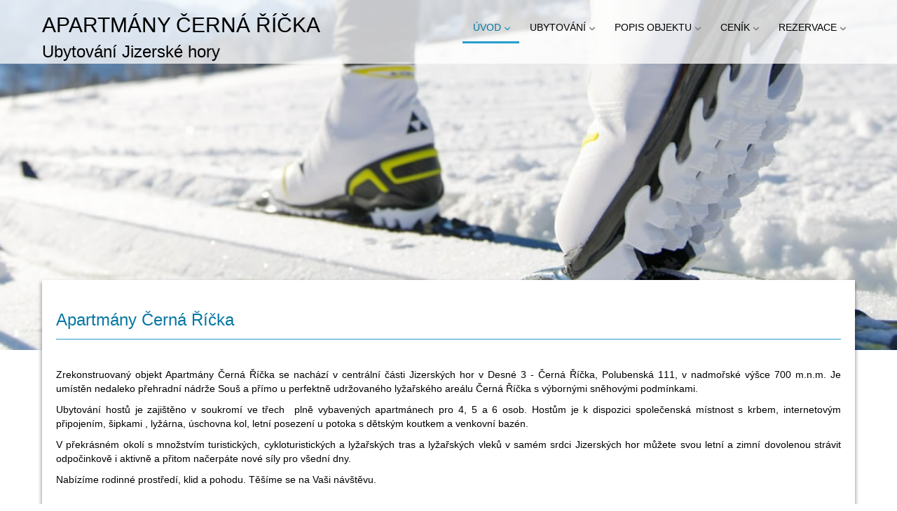

--- FILE ---
content_type: text/html; charset=UTF-8
request_url: http://apartmanycernaricka.cz/
body_size: 10523
content:
<!DOCTYPE html>
<html dir="ltr" lang="cs">
<head>
    <meta charset="UTF-8" />
    <link href="http://apartmanycernaricka.cz/wp-content/themes/apartmany/images/765927_bd_media_id_195bb5b8946125e64f526a74fa5c5108.png" rel="icon" type="image/x-icon" />
    <link rel="pingback" href="http://apartmanycernaricka.cz/xmlrpc.php" />
    <script>
    var themeHasJQuery = !!window.jQuery;
</script>
<script src="http://apartmanycernaricka.cz/wp-content/themes/apartmany/jquery.js?ver=1.0.482"></script>
<script>
    window._$ = jQuery.noConflict(themeHasJQuery);
</script>
    <meta name="viewport" content="width=device-width, initial-scale=1.0">
<!--[if lte IE 9]>
<link rel="stylesheet" type="text/css" href="http://apartmanycernaricka.cz/wp-content/themes/apartmany/layout.ie.css" />
<script src="http://apartmanycernaricka.cz/wp-content/themes/apartmany/layout.ie.js"></script>
<![endif]-->
<script src="http://apartmanycernaricka.cz/wp-content/themes/apartmany/layout.core.js"></script>
    
    <title>Ubytování Jizerské hory, Černá Říčka,u vleku,u sjezdovky</title>
<meta name='robots' content='max-image-preview:large' />

<!-- All in One SEO Pack 2.3.10.2 by Michael Torbert of Semper Fi Web Design[995,1055] -->
<meta name="description"  content="Apartmány Černá říčka poskytují  ubytování v Jizerských horách. K dispozici jsou 4,5 a 6ti lůžkové apartmány s kuchyní a WC. Přímo u vleku. Upravené sjedovky" />

<link rel="canonical" href="http://apartmanycernaricka.cz/" />
<!-- /all in one seo pack -->
<link rel='dns-prefetch' href='//ajax.googleapis.com' />
<link rel="alternate" type="application/rss+xml" title="Apartmány Černá říčka &raquo; RSS zdroj" href="http://apartmanycernaricka.cz/feed/" />
<link rel="alternate" type="application/rss+xml" title="Apartmány Černá říčka &raquo; RSS komentářů" href="http://apartmanycernaricka.cz/comments/feed/" />
<script type="text/javascript">
/* <![CDATA[ */
window._wpemojiSettings = {"baseUrl":"https:\/\/s.w.org\/images\/core\/emoji\/14.0.0\/72x72\/","ext":".png","svgUrl":"https:\/\/s.w.org\/images\/core\/emoji\/14.0.0\/svg\/","svgExt":".svg","source":{"concatemoji":"http:\/\/apartmanycernaricka.cz\/wp-includes\/js\/wp-emoji-release.min.js?ver=6.4.7"}};
/*! This file is auto-generated */
!function(i,n){var o,s,e;function c(e){try{var t={supportTests:e,timestamp:(new Date).valueOf()};sessionStorage.setItem(o,JSON.stringify(t))}catch(e){}}function p(e,t,n){e.clearRect(0,0,e.canvas.width,e.canvas.height),e.fillText(t,0,0);var t=new Uint32Array(e.getImageData(0,0,e.canvas.width,e.canvas.height).data),r=(e.clearRect(0,0,e.canvas.width,e.canvas.height),e.fillText(n,0,0),new Uint32Array(e.getImageData(0,0,e.canvas.width,e.canvas.height).data));return t.every(function(e,t){return e===r[t]})}function u(e,t,n){switch(t){case"flag":return n(e,"\ud83c\udff3\ufe0f\u200d\u26a7\ufe0f","\ud83c\udff3\ufe0f\u200b\u26a7\ufe0f")?!1:!n(e,"\ud83c\uddfa\ud83c\uddf3","\ud83c\uddfa\u200b\ud83c\uddf3")&&!n(e,"\ud83c\udff4\udb40\udc67\udb40\udc62\udb40\udc65\udb40\udc6e\udb40\udc67\udb40\udc7f","\ud83c\udff4\u200b\udb40\udc67\u200b\udb40\udc62\u200b\udb40\udc65\u200b\udb40\udc6e\u200b\udb40\udc67\u200b\udb40\udc7f");case"emoji":return!n(e,"\ud83e\udef1\ud83c\udffb\u200d\ud83e\udef2\ud83c\udfff","\ud83e\udef1\ud83c\udffb\u200b\ud83e\udef2\ud83c\udfff")}return!1}function f(e,t,n){var r="undefined"!=typeof WorkerGlobalScope&&self instanceof WorkerGlobalScope?new OffscreenCanvas(300,150):i.createElement("canvas"),a=r.getContext("2d",{willReadFrequently:!0}),o=(a.textBaseline="top",a.font="600 32px Arial",{});return e.forEach(function(e){o[e]=t(a,e,n)}),o}function t(e){var t=i.createElement("script");t.src=e,t.defer=!0,i.head.appendChild(t)}"undefined"!=typeof Promise&&(o="wpEmojiSettingsSupports",s=["flag","emoji"],n.supports={everything:!0,everythingExceptFlag:!0},e=new Promise(function(e){i.addEventListener("DOMContentLoaded",e,{once:!0})}),new Promise(function(t){var n=function(){try{var e=JSON.parse(sessionStorage.getItem(o));if("object"==typeof e&&"number"==typeof e.timestamp&&(new Date).valueOf()<e.timestamp+604800&&"object"==typeof e.supportTests)return e.supportTests}catch(e){}return null}();if(!n){if("undefined"!=typeof Worker&&"undefined"!=typeof OffscreenCanvas&&"undefined"!=typeof URL&&URL.createObjectURL&&"undefined"!=typeof Blob)try{var e="postMessage("+f.toString()+"("+[JSON.stringify(s),u.toString(),p.toString()].join(",")+"));",r=new Blob([e],{type:"text/javascript"}),a=new Worker(URL.createObjectURL(r),{name:"wpTestEmojiSupports"});return void(a.onmessage=function(e){c(n=e.data),a.terminate(),t(n)})}catch(e){}c(n=f(s,u,p))}t(n)}).then(function(e){for(var t in e)n.supports[t]=e[t],n.supports.everything=n.supports.everything&&n.supports[t],"flag"!==t&&(n.supports.everythingExceptFlag=n.supports.everythingExceptFlag&&n.supports[t]);n.supports.everythingExceptFlag=n.supports.everythingExceptFlag&&!n.supports.flag,n.DOMReady=!1,n.readyCallback=function(){n.DOMReady=!0}}).then(function(){return e}).then(function(){var e;n.supports.everything||(n.readyCallback(),(e=n.source||{}).concatemoji?t(e.concatemoji):e.wpemoji&&e.twemoji&&(t(e.twemoji),t(e.wpemoji)))}))}((window,document),window._wpemojiSettings);
/* ]]> */
</script>
<style id='wp-emoji-styles-inline-css' type='text/css'>

	img.wp-smiley, img.emoji {
		display: inline !important;
		border: none !important;
		box-shadow: none !important;
		height: 1em !important;
		width: 1em !important;
		margin: 0 0.07em !important;
		vertical-align: -0.1em !important;
		background: none !important;
		padding: 0 !important;
	}
</style>
<link rel='stylesheet' id='wp-block-library-css' href='http://apartmanycernaricka.cz/wp-includes/css/dist/block-library/style.min.css?ver=6.4.7' type='text/css' media='all' />
<style id='classic-theme-styles-inline-css' type='text/css'>
/*! This file is auto-generated */
.wp-block-button__link{color:#fff;background-color:#32373c;border-radius:9999px;box-shadow:none;text-decoration:none;padding:calc(.667em + 2px) calc(1.333em + 2px);font-size:1.125em}.wp-block-file__button{background:#32373c;color:#fff;text-decoration:none}
</style>
<style id='global-styles-inline-css' type='text/css'>
body{--wp--preset--color--black: #000000;--wp--preset--color--cyan-bluish-gray: #abb8c3;--wp--preset--color--white: #ffffff;--wp--preset--color--pale-pink: #f78da7;--wp--preset--color--vivid-red: #cf2e2e;--wp--preset--color--luminous-vivid-orange: #ff6900;--wp--preset--color--luminous-vivid-amber: #fcb900;--wp--preset--color--light-green-cyan: #7bdcb5;--wp--preset--color--vivid-green-cyan: #00d084;--wp--preset--color--pale-cyan-blue: #8ed1fc;--wp--preset--color--vivid-cyan-blue: #0693e3;--wp--preset--color--vivid-purple: #9b51e0;--wp--preset--gradient--vivid-cyan-blue-to-vivid-purple: linear-gradient(135deg,rgba(6,147,227,1) 0%,rgb(155,81,224) 100%);--wp--preset--gradient--light-green-cyan-to-vivid-green-cyan: linear-gradient(135deg,rgb(122,220,180) 0%,rgb(0,208,130) 100%);--wp--preset--gradient--luminous-vivid-amber-to-luminous-vivid-orange: linear-gradient(135deg,rgba(252,185,0,1) 0%,rgba(255,105,0,1) 100%);--wp--preset--gradient--luminous-vivid-orange-to-vivid-red: linear-gradient(135deg,rgba(255,105,0,1) 0%,rgb(207,46,46) 100%);--wp--preset--gradient--very-light-gray-to-cyan-bluish-gray: linear-gradient(135deg,rgb(238,238,238) 0%,rgb(169,184,195) 100%);--wp--preset--gradient--cool-to-warm-spectrum: linear-gradient(135deg,rgb(74,234,220) 0%,rgb(151,120,209) 20%,rgb(207,42,186) 40%,rgb(238,44,130) 60%,rgb(251,105,98) 80%,rgb(254,248,76) 100%);--wp--preset--gradient--blush-light-purple: linear-gradient(135deg,rgb(255,206,236) 0%,rgb(152,150,240) 100%);--wp--preset--gradient--blush-bordeaux: linear-gradient(135deg,rgb(254,205,165) 0%,rgb(254,45,45) 50%,rgb(107,0,62) 100%);--wp--preset--gradient--luminous-dusk: linear-gradient(135deg,rgb(255,203,112) 0%,rgb(199,81,192) 50%,rgb(65,88,208) 100%);--wp--preset--gradient--pale-ocean: linear-gradient(135deg,rgb(255,245,203) 0%,rgb(182,227,212) 50%,rgb(51,167,181) 100%);--wp--preset--gradient--electric-grass: linear-gradient(135deg,rgb(202,248,128) 0%,rgb(113,206,126) 100%);--wp--preset--gradient--midnight: linear-gradient(135deg,rgb(2,3,129) 0%,rgb(40,116,252) 100%);--wp--preset--font-size--small: 13px;--wp--preset--font-size--medium: 20px;--wp--preset--font-size--large: 36px;--wp--preset--font-size--x-large: 42px;--wp--preset--spacing--20: 0.44rem;--wp--preset--spacing--30: 0.67rem;--wp--preset--spacing--40: 1rem;--wp--preset--spacing--50: 1.5rem;--wp--preset--spacing--60: 2.25rem;--wp--preset--spacing--70: 3.38rem;--wp--preset--spacing--80: 5.06rem;--wp--preset--shadow--natural: 6px 6px 9px rgba(0, 0, 0, 0.2);--wp--preset--shadow--deep: 12px 12px 50px rgba(0, 0, 0, 0.4);--wp--preset--shadow--sharp: 6px 6px 0px rgba(0, 0, 0, 0.2);--wp--preset--shadow--outlined: 6px 6px 0px -3px rgba(255, 255, 255, 1), 6px 6px rgba(0, 0, 0, 1);--wp--preset--shadow--crisp: 6px 6px 0px rgba(0, 0, 0, 1);}:where(.is-layout-flex){gap: 0.5em;}:where(.is-layout-grid){gap: 0.5em;}body .is-layout-flow > .alignleft{float: left;margin-inline-start: 0;margin-inline-end: 2em;}body .is-layout-flow > .alignright{float: right;margin-inline-start: 2em;margin-inline-end: 0;}body .is-layout-flow > .aligncenter{margin-left: auto !important;margin-right: auto !important;}body .is-layout-constrained > .alignleft{float: left;margin-inline-start: 0;margin-inline-end: 2em;}body .is-layout-constrained > .alignright{float: right;margin-inline-start: 2em;margin-inline-end: 0;}body .is-layout-constrained > .aligncenter{margin-left: auto !important;margin-right: auto !important;}body .is-layout-constrained > :where(:not(.alignleft):not(.alignright):not(.alignfull)){max-width: var(--wp--style--global--content-size);margin-left: auto !important;margin-right: auto !important;}body .is-layout-constrained > .alignwide{max-width: var(--wp--style--global--wide-size);}body .is-layout-flex{display: flex;}body .is-layout-flex{flex-wrap: wrap;align-items: center;}body .is-layout-flex > *{margin: 0;}body .is-layout-grid{display: grid;}body .is-layout-grid > *{margin: 0;}:where(.wp-block-columns.is-layout-flex){gap: 2em;}:where(.wp-block-columns.is-layout-grid){gap: 2em;}:where(.wp-block-post-template.is-layout-flex){gap: 1.25em;}:where(.wp-block-post-template.is-layout-grid){gap: 1.25em;}.has-black-color{color: var(--wp--preset--color--black) !important;}.has-cyan-bluish-gray-color{color: var(--wp--preset--color--cyan-bluish-gray) !important;}.has-white-color{color: var(--wp--preset--color--white) !important;}.has-pale-pink-color{color: var(--wp--preset--color--pale-pink) !important;}.has-vivid-red-color{color: var(--wp--preset--color--vivid-red) !important;}.has-luminous-vivid-orange-color{color: var(--wp--preset--color--luminous-vivid-orange) !important;}.has-luminous-vivid-amber-color{color: var(--wp--preset--color--luminous-vivid-amber) !important;}.has-light-green-cyan-color{color: var(--wp--preset--color--light-green-cyan) !important;}.has-vivid-green-cyan-color{color: var(--wp--preset--color--vivid-green-cyan) !important;}.has-pale-cyan-blue-color{color: var(--wp--preset--color--pale-cyan-blue) !important;}.has-vivid-cyan-blue-color{color: var(--wp--preset--color--vivid-cyan-blue) !important;}.has-vivid-purple-color{color: var(--wp--preset--color--vivid-purple) !important;}.has-black-background-color{background-color: var(--wp--preset--color--black) !important;}.has-cyan-bluish-gray-background-color{background-color: var(--wp--preset--color--cyan-bluish-gray) !important;}.has-white-background-color{background-color: var(--wp--preset--color--white) !important;}.has-pale-pink-background-color{background-color: var(--wp--preset--color--pale-pink) !important;}.has-vivid-red-background-color{background-color: var(--wp--preset--color--vivid-red) !important;}.has-luminous-vivid-orange-background-color{background-color: var(--wp--preset--color--luminous-vivid-orange) !important;}.has-luminous-vivid-amber-background-color{background-color: var(--wp--preset--color--luminous-vivid-amber) !important;}.has-light-green-cyan-background-color{background-color: var(--wp--preset--color--light-green-cyan) !important;}.has-vivid-green-cyan-background-color{background-color: var(--wp--preset--color--vivid-green-cyan) !important;}.has-pale-cyan-blue-background-color{background-color: var(--wp--preset--color--pale-cyan-blue) !important;}.has-vivid-cyan-blue-background-color{background-color: var(--wp--preset--color--vivid-cyan-blue) !important;}.has-vivid-purple-background-color{background-color: var(--wp--preset--color--vivid-purple) !important;}.has-black-border-color{border-color: var(--wp--preset--color--black) !important;}.has-cyan-bluish-gray-border-color{border-color: var(--wp--preset--color--cyan-bluish-gray) !important;}.has-white-border-color{border-color: var(--wp--preset--color--white) !important;}.has-pale-pink-border-color{border-color: var(--wp--preset--color--pale-pink) !important;}.has-vivid-red-border-color{border-color: var(--wp--preset--color--vivid-red) !important;}.has-luminous-vivid-orange-border-color{border-color: var(--wp--preset--color--luminous-vivid-orange) !important;}.has-luminous-vivid-amber-border-color{border-color: var(--wp--preset--color--luminous-vivid-amber) !important;}.has-light-green-cyan-border-color{border-color: var(--wp--preset--color--light-green-cyan) !important;}.has-vivid-green-cyan-border-color{border-color: var(--wp--preset--color--vivid-green-cyan) !important;}.has-pale-cyan-blue-border-color{border-color: var(--wp--preset--color--pale-cyan-blue) !important;}.has-vivid-cyan-blue-border-color{border-color: var(--wp--preset--color--vivid-cyan-blue) !important;}.has-vivid-purple-border-color{border-color: var(--wp--preset--color--vivid-purple) !important;}.has-vivid-cyan-blue-to-vivid-purple-gradient-background{background: var(--wp--preset--gradient--vivid-cyan-blue-to-vivid-purple) !important;}.has-light-green-cyan-to-vivid-green-cyan-gradient-background{background: var(--wp--preset--gradient--light-green-cyan-to-vivid-green-cyan) !important;}.has-luminous-vivid-amber-to-luminous-vivid-orange-gradient-background{background: var(--wp--preset--gradient--luminous-vivid-amber-to-luminous-vivid-orange) !important;}.has-luminous-vivid-orange-to-vivid-red-gradient-background{background: var(--wp--preset--gradient--luminous-vivid-orange-to-vivid-red) !important;}.has-very-light-gray-to-cyan-bluish-gray-gradient-background{background: var(--wp--preset--gradient--very-light-gray-to-cyan-bluish-gray) !important;}.has-cool-to-warm-spectrum-gradient-background{background: var(--wp--preset--gradient--cool-to-warm-spectrum) !important;}.has-blush-light-purple-gradient-background{background: var(--wp--preset--gradient--blush-light-purple) !important;}.has-blush-bordeaux-gradient-background{background: var(--wp--preset--gradient--blush-bordeaux) !important;}.has-luminous-dusk-gradient-background{background: var(--wp--preset--gradient--luminous-dusk) !important;}.has-pale-ocean-gradient-background{background: var(--wp--preset--gradient--pale-ocean) !important;}.has-electric-grass-gradient-background{background: var(--wp--preset--gradient--electric-grass) !important;}.has-midnight-gradient-background{background: var(--wp--preset--gradient--midnight) !important;}.has-small-font-size{font-size: var(--wp--preset--font-size--small) !important;}.has-medium-font-size{font-size: var(--wp--preset--font-size--medium) !important;}.has-large-font-size{font-size: var(--wp--preset--font-size--large) !important;}.has-x-large-font-size{font-size: var(--wp--preset--font-size--x-large) !important;}
.wp-block-navigation a:where(:not(.wp-element-button)){color: inherit;}
:where(.wp-block-post-template.is-layout-flex){gap: 1.25em;}:where(.wp-block-post-template.is-layout-grid){gap: 1.25em;}
:where(.wp-block-columns.is-layout-flex){gap: 2em;}:where(.wp-block-columns.is-layout-grid){gap: 2em;}
.wp-block-pullquote{font-size: 1.5em;line-height: 1.6;}
</style>
<link rel='stylesheet' id='contact-form-7-css' href='http://apartmanycernaricka.cz/wp-content/plugins/contact-form-7/includes/css/styles.css?ver=4.5.1' type='text/css' media='all' />
<link rel='stylesheet' id='jquery-ui-theme-css' href='http://ajax.googleapis.com/ajax/libs/jqueryui/1.11.4/themes/smoothness/jquery-ui.min.css?ver=1.11.4' type='text/css' media='all' />
<link rel='stylesheet' id='jquery-ui-timepicker-css' href='http://apartmanycernaricka.cz/wp-content/plugins/contact-form-7-datepicker/js/jquery-ui-timepicker/jquery-ui-timepicker-addon.min.css?ver=6.4.7' type='text/css' media='all' />
<link rel='stylesheet' id='theme-bootstrap-css' href='//apartmanycernaricka.cz/wp-content/themes/apartmany/bootstrap.min.css?ver=1.0.482' type='text/css' media='all' />
<link rel='stylesheet' id='theme-style-css' href='//apartmanycernaricka.cz/wp-content/themes/apartmany/style.css?ver=1.0.482' type='text/css' media='all' />
<link rel='stylesheet' id='themler-core-upage-css' href='http://apartmanycernaricka.cz/wp-content/plugins/themler-core/shortcodes/assets/css/upage.css?ver=0.2.16' type='text/css' media='all' />
<script type="text/javascript" src="http://apartmanycernaricka.cz/wp-includes/js/jquery/jquery.js?ver=3.7.1" id="jquery-core-js"></script>
<script type="text/javascript" src="http://apartmanycernaricka.cz/wp-includes/js/jquery/jquery-migrate.min.js?ver=3.4.1" id="jquery-migrate-js"></script>
<script type="text/javascript" src="//apartmanycernaricka.cz/wp-content/themes/apartmany/bootstrap.min.js?ver=1.0.482" id="theme-bootstrap-js"></script>
<script type="text/javascript" src="//apartmanycernaricka.cz/wp-content/themes/apartmany/script.js?ver=1.0.482" id="theme-script-js"></script>
<link rel="https://api.w.org/" href="http://apartmanycernaricka.cz/wp-json/" /><link rel="alternate" type="application/json" href="http://apartmanycernaricka.cz/wp-json/wp/v2/pages/2" /><link rel="EditURI" type="application/rsd+xml" title="RSD" href="http://apartmanycernaricka.cz/xmlrpc.php?rsd" />
<link rel='shortlink' href='http://apartmanycernaricka.cz/' />
<link rel="alternate" type="application/json+oembed" href="http://apartmanycernaricka.cz/wp-json/oembed/1.0/embed?url=http%3A%2F%2Fapartmanycernaricka.cz%2F" />
<link rel="alternate" type="text/xml+oembed" href="http://apartmanycernaricka.cz/wp-json/oembed/1.0/embed?url=http%3A%2F%2Fapartmanycernaricka.cz%2F&#038;format=xml" />
<!-- <meta name="NextGEN" version="2.1.50" /> -->
<script>window.wpJQuery = window.jQuery;</script>    <meta name="robots" content="ALL,FOLLOW" />
<meta name="author" content="Lucie Šestáková" />
<link rel='stylesheet' id='nextgen_widgets_style-css' href='http://apartmanycernaricka.cz/wp-content/plugins/nextgen-gallery/products/photocrati_nextgen/modules/widget/static/widgets.min.css?ver=2.1.50' type='text/css' media='all' />
<link rel='stylesheet' id='nextgen_basic_thumbnails_style-css' href='http://apartmanycernaricka.cz/wp-content/plugins/nextgen-gallery/products/photocrati_nextgen/modules/nextgen_basic_gallery/static/thumbnails/nextgen_basic_thumbnails.min.css?ver=2.1.50' type='text/css' media='all' />
<link rel='stylesheet' id='ngg_trigger_buttons-css' href='http://apartmanycernaricka.cz/wp-content/plugins/nextgen-gallery/products/photocrati_nextgen/modules/nextgen_gallery_display/static/trigger_buttons.min.css?ver=2.1.50' type='text/css' media='all' />
<link rel='stylesheet' id='fancybox-0-css' href='http://apartmanycernaricka.cz/wp-content/plugins/nextgen-gallery/products/photocrati_nextgen/modules/lightbox/static/fancybox/jquery.fancybox-1.3.4.min.css?ver=2.1.50' type='text/css' media='all' />
<link rel='stylesheet' id='fontawesome-css' href='http://apartmanycernaricka.cz/wp-content/plugins/nextgen-gallery/products/photocrati_nextgen/modules/nextgen_gallery_display/static/fontawesome/font-awesome.min.css?ver=2.1.50' type='text/css' media='all' />
<link rel='stylesheet' id='nextgen_pagination_style-css' href='http://apartmanycernaricka.cz/wp-content/plugins/nextgen-gallery/products/photocrati_nextgen/modules/nextgen_pagination/static/style.min.css?ver=2.1.50' type='text/css' media='all' />
<link rel='stylesheet' id='nggallery-css' href='http://apartmanycernaricka.cz/wp-content/ngg_styles/nggallery.css?ver=2.1.50' type='text/css' media='all' />
</head>
<body class="home page-template-default page page-id-2  bootstrap bd-body-1 bd-homepage bd-pagebackground-5 bd-margins">
<header class=" bd-headerarea-1 bd-margins">
        <div class=" bd-layoutbox-32 bd-no-margins clearfix">
    <div class="bd-container-inner">
        <div class=" bd-layoutbox-34 bd-no-margins clearfix">
    <div class="bd-container-inner">
        <div class=" bd-headline-11">
    <div class="bd-container-inner">
        <h3>
            <a href="http://apartmanycernaricka.cz/">Apartmány Černá říčka</a>
        </h3>
    </div>
</div>
	
		<div class=" bd-slogan-6">
    <div class="bd-container-inner">
        Ubytování Jizerské hory    </div>
</div>
    </div>
</div>
	
		<div class=" bd-layoutbox-3 bd-no-margins clearfix">
    <div class="bd-container-inner">
            
    <nav class=" bd-hmenu-11" data-responsive-menu="true" data-responsive-levels="">
        
            <div class=" bd-responsivemenu-15 collapse-button">
    <div class="bd-container-inner">
        <div class="bd-menuitem-58 ">
            <a  data-toggle="collapse"
                data-target=".bd-hmenu-11 .collapse-button + .navbar-collapse"
                href="#" onclick="return false;">
                    <span>MENU</span>
            </a>
        </div>
    </div>
</div>
            <div class="navbar-collapse collapse">
        
        <div class=" bd-horizontalmenu-9 clearfix">
            <div class="bd-container-inner">
            
<ul class=" bd-menu-18 nav nav-pills navbar-left">
    <li class=" bd-menuitem-54 bd-toplevel-item ">
    <a class=" active"  href="http://apartmanycernaricka.cz/">
        <span>
            Úvod        </span>
    </a>    </li>
    
<li class=" bd-menuitem-54 bd-toplevel-item ">
    <a class=" "  href="http://apartmanycernaricka.cz/ubytovani/">
        <span>
            Ubytování        </span>
    </a>    </li>
    
<li class=" bd-menuitem-54 bd-toplevel-item ">
    <a class=" "  href="http://apartmanycernaricka.cz/popis-objektu/">
        <span>
            Popis objektu        </span>
    </a>    </li>
    
<li class=" bd-menuitem-54 bd-toplevel-item ">
    <a class=" "  href="http://apartmanycernaricka.cz/cenik/">
        <span>
            Ceník        </span>
    </a>    </li>
    
<li class=" bd-menuitem-54 bd-toplevel-item ">
    <a class=" "  href="http://apartmanycernaricka.cz/kontakt/">
        <span>
            Rezervace        </span>
    </a>    </li>
    
</ul>            </div>
        </div>
        
        
            </div>
    </nav>
    
    </div>
</div>
    </div>
</div>
	
		<section class=" bd-section-17 bd-page-width bd-tagstyles bd-bootstrap-tables bd-table-hover " id="screenshotme" data-section-title="Full Page Height Slider">
    <div class="bd-container-inner bd-margins clearfix">
        <div class=" bd-parallaxbackground-2 bd-parallax-bg-effect" data-control-selector=".bd-slider-15">



<div id="carousel-15" class="bd-slider-15 bd-background-width   bd-slider bd-no-margins  carousel slide bd-carousel-fade" >
    

    

    

    <div class="bd-slides carousel-inner">
        <div class=" bd-slide-61 bd-slide item"
    
    
    >
    <div class="bd-container-inner">
        <div class="bd-container-inner-wrapper">
            
        </div>
    </div>
</div>
	
		<div class=" bd-slide-60 bd-slide item"
    
    
    >
    <div class="bd-container-inner">
        <div class="bd-container-inner-wrapper">
            
        </div>
    </div>
</div>
    </div>

    

    

    

    <script type="text/javascript">
        /* <![CDATA[ */
        if ('undefined' !== typeof initSlider) {
            initSlider(
                '.bd-slider-15',
                {
                    leftButtonSelector: 'bd-left-button',
                    rightButtonSelector: 'bd-right-button',
                    navigatorSelector: '.bd-carousel-5',
                    indicatorsSelector: '.bd-indicators-2',
                    carouselInterval: 4500,
                    carouselPause: "hover",
                    carouselWrap: true,
                    carouselRideOnStart: true
                }
            );
        }
        /* ]]> */
    </script>
</div></div>
    </div>
</section>
</header>
	
		<div class="bd-containereffect-2 container-effect container ">
<div class=" bd-stretchtobottom-1 bd-stretch-to-bottom" data-control-selector=".bd-contentlayout-1">
<div class="bd-contentlayout-1   bd-sheetstyles  bd-no-margins bd-margins" >
    <div class="bd-container-inner">

        <div class="bd-flex-vertical bd-stretch-inner bd-no-margins">
            
            <div class="bd-flex-horizontal bd-flex-wide bd-no-margins">
                
                <div class="bd-flex-vertical bd-flex-wide bd-no-margins">
                    

                    <div class=" bd-layoutitemsbox-15 bd-flex-wide bd-margins">
    <div class=" bd-content-13">
    
            <div class=" bd-blog-4">
        <div class="bd-container-inner">
        
                    
        <div class=" bd-grid-7 bd-margins">
          <div class="container-fluid">
            <div class="separated-grid row">
                
                <div class="separated-item-25 col-md-12 ">
                
                    <div class="bd-griditem-25">
                        <article id="post-2" class=" bd-article-5 clearfix post-2 page type-page status-publish hentry">
    <div class=" bd-postcontent-9 bd-tagstyles bd-custom-image bd-bootstrap-img bd-img-responsive bd-img-thumbnail bd-bootstrap-tables bd-table-hover bd-contentlayout-offset" >
    <h1 style="text-align: left;">Apartmány Černá Říčka <span style="color: #ff0000;"> </span><span style="font-size: 18pt;"> </span></h1>
<p>&nbsp;</p>
<p>Zrekonstruovaný objekt Apartmány Černá Říčka se nachází v centrální části Jizerských hor v Desné 3 - Černá Říčka, Polubenská 111, v nadmořské výšce 700 m.n.m. Je umístěn nedaleko přehradní nádrže Souš a přímo u perfektně udržovaného lyžařského areálu Černá Říčka s výbornými sněhovými podmínkami.</p>
<p>Ubytování hostů je zajištěno v soukromí ve třech  plně vybavených apartmánech pro 4, 5 a 6 osob. Hostům je k dispozici společenská místnost s krbem, internetovým připojením, šipkami , lyžárna, úschovna kol, letní posezení u potoka s dětským koutkem a venkovní bazén.</p>
<p>V překrásném okolí s množstvím turistických, cykloturistických a lyžařských tras a lyžařských vleků v samém srdci Jizerských hor můžete svou letní a zimní dovolenou strávit odpočinkově i aktivně a přitom načerpáte nové síly pro všední dny.</p>
<p>Nabízíme rodinné prostředí, klid a pohodu. Těšíme se na Vaši návštěvu.</p></div>
</article>
                                                    <div class=" bd-comments-4" id="comments">
	<div class="bd-container-inner">
		</div>
</div>                                            </div>
                </div>
                </div>
            </div>
        </div>
        
        </div>
    </div>
</div>
</div>

                    
                </div>
                
            </div>
            
 
                                    <aside class="bd-sidebararea-1-column  bd-flex-vertical bd-flex-fixed">
                    <div class="bd-sidebararea-1 bd-flex-wide  bd-margins">
                        
                        <section class=" bd-section-5 bd-tagstyles bd-bootstrap-tables bd-table-hover" id="section5" data-section-title="2 Columns">
    <div class="bd-container-inner bd-margins clearfix">
        <div class=" bd-layoutcontainer-10 bd-columns bd-no-margins">
    <div class="bd-container-inner">
        <div class="container-fluid">
            <div class="row ">
                <div class=" bd-columnwrapper-7 
 col-sm-6">
    <div class="bd-layoutcolumn-7 bd-column" ><div class="bd-vertical-align-wrapper"><div  class=" bd-sidebar-12 clearfix" data-position="Area-1"><div class=" bd-block-3 bd-own-margins widget widget_black_studio_tinymce" data-block-id="black-studio-tinymce-3">
        
    <div class=" bd-blockheader bd-tagstyles bd-bootstrap-tables bd-table-hover">
        <h4>Lyžování</h4>
    </div>
    
    <div class=" bd-blockcontent bd-tagstyles bd-bootstrap-tables bd-table-hover ">
<div class="textwidget"><p><a href="http://apartmanycernaricka.cz/sport-a-vylety-zima/"><img class="wp-image-14 aligncenter" src="http://apartmanycernaricka.cz/wp-content/uploads/2016/09/zima.jpg" alt="zima" width="500" height="334" /></a></p>
</div></div>
</div></div></div></div>
</div>
	
		<div class=" bd-columnwrapper-18 
 col-sm-6">
    <div class="bd-layoutcolumn-18 bd-column" ><div class="bd-vertical-align-wrapper"><div  class=" bd-sidebar-13 clearfix" data-position="Area-2"><div class=" bd-block-10 bd-own-margins widget widget_black_studio_tinymce" data-block-id="black-studio-tinymce-2">
        
    <div class=" bd-blockheader bd-tagstyles bd-bootstrap-tables bd-table-hover">
        <h4>Turistika a cyklistika</h4>
    </div>
    
    <div class=" bd-blockcontent bd-tagstyles bd-bootstrap-tables bd-table-hover ">
<div class="textwidget"><p><a href="http://apartmanycernaricka.cz/sport-a-vylety-leto/"><img class="wp-image-13 size-full aligncenter" src="http://apartmanycernaricka.cz/wp-content/uploads/2016/09/cyklistika.jpg" alt="cyklistika" width="500" height="333" /></a></p>
</div></div>
</div></div></div></div>
</div>
            </div>
        </div>
    </div>
</div>
    </div>
</section>
	
		<div  class=" bd-secondarywidgetarea-15 clearfix" data-position="secondary"><div class=" bd-block-9 bd-own-margins widget ngg_images" data-block-id="ngg-images-2">
        
    <div class=" bd-blockheader bd-tagstyles bd-bootstrap-tables bd-table-hover">
        <h4>Fotogalerie</h4>
    </div>
    
    <div class=" bd-blockcontent bd-tagstyles bd-bootstrap-tables bd-table-hover ">
<div class="hslice" id="ngg-webslice"><div class="ngg-widget entry-content">
            <a href="http://apartmanycernaricka.cz/wp-content/gallery/hlavni-strana/celo.JPG"
           title=" "
           data-image-id='212'
           class="ngg-fancybox" rel="61b0ce940bde35b47cbddc2fae970b71"           ><img title="celo"
                 alt="celo"
                 src="http://apartmanycernaricka.cz/wp-content/gallery/hlavni-strana/thumbs/thumbs_celo.JPG"
                 width="180"
                 height="150"
            /></a>
            <a href="http://apartmanycernaricka.cz/wp-content/gallery/hlavni-strana/celoII.JPG"
           title=" "
           data-image-id='224'
           class="ngg-fancybox" rel="61b0ce940bde35b47cbddc2fae970b71"           ><img title="celoII"
                 alt="celoII"
                 src="http://apartmanycernaricka.cz/wp-content/gallery/hlavni-strana/thumbs/thumbs_celoII.JPG"
                 width="180"
                 height="150"
            /></a>
            <a href="http://apartmanycernaricka.cz/wp-content/gallery/hlavni-strana/detail.JPG"
           title=" "
           data-image-id='225'
           class="ngg-fancybox" rel="61b0ce940bde35b47cbddc2fae970b71"           ><img title="detail"
                 alt="detail"
                 src="http://apartmanycernaricka.cz/wp-content/gallery/hlavni-strana/thumbs/thumbs_detail.JPG"
                 width="180"
                 height="150"
            /></a>
            <a href="http://apartmanycernaricka.cz/wp-content/gallery/hlavni-strana/mapa.jpg"
           title=" "
           data-image-id='229'
           class="ngg-fancybox" rel="61b0ce940bde35b47cbddc2fae970b71"           ><img title="mapa"
                 alt="mapa"
                 src="http://apartmanycernaricka.cz/wp-content/gallery/hlavni-strana/thumbs/thumbs_mapa.jpg"
                 width="180"
                 height="150"
            /></a>
            <a href="http://apartmanycernaricka.cz/wp-content/gallery/hlavni-strana/Resizer_16242134814994.jpg"
           title=" "
           data-image-id='233'
           class="ngg-fancybox" rel="61b0ce940bde35b47cbddc2fae970b71"           ><img title="Resizer_16242134814994"
                 alt="Resizer_16242134814994"
                 src="http://apartmanycernaricka.cz/wp-content/gallery/hlavni-strana/thumbs/thumbs_Resizer_16242134814994.jpg"
                 width="180"
                 height="150"
            /></a>
            <a href="http://apartmanycernaricka.cz/wp-content/gallery/hlavni-strana/Resizer_162421348149913.jpg"
           title=" "
           data-image-id='242'
           class="ngg-fancybox" rel="61b0ce940bde35b47cbddc2fae970b71"           ><img title="Resizer_162421348149913"
                 alt="Resizer_162421348149913"
                 src="http://apartmanycernaricka.cz/wp-content/gallery/hlavni-strana/thumbs/thumbs_Resizer_162421348149913.jpg"
                 width="180"
                 height="150"
            /></a>
    </div>

</div></div>
</div></div>                        
                    </div>
                </aside>
                            </div>

    </div>
</div></div>
</div>
	
		<footer class=" bd-footerarea-1">
            <div class="bd-containereffect-22 container-effect container "><section class=" bd-section-2 bd-tagstyles bd-bootstrap-tables bd-table-hover " id="section2" data-section-title="">
    <div class="bd-container-inner bd-margins clearfix">
        <div class=" bd-layoutcontainer-28 bd-columns bd-no-margins">
    <div class="bd-container-inner">
        <div class="container-fluid">
            <div class="row ">
                <div class=" bd-columnwrapper-62 
 col-md-4
 col-sm-4
 col-xs-12">
    <div class="bd-layoutcolumn-62 bd-column" ><div class="bd-vertical-align-wrapper"><div  class=" bd-footerwidgetarea-3 clearfix" data-position="footer1"><div class=" bd-block-2 bd-own-margins widget widget_black_studio_tinymce" data-block-id="black-studio-tinymce-5">
        <div class=" bd-blockcontent bd-tagstyles bd-bootstrap-tables bd-table-hover ">
<div class="textwidget"><p><iframe src="https://www.google.com/maps/embed?pb=!1m18!1m12!1m3!1d2522.852652251404!2d15.32753171586384!3d50.77830497156765!2m3!1f0!2f0!3f0!3m2!1i1024!2i768!4f13.1!3m3!1m2!1s0x470ece97a6074371%3A0x20cfd528d691b8ab!2zUG9sdWJlbnNrw6EgMTExLCBEZXNuw6EgSUlJLCA0NjggNjEgRGVzbsOh!5e0!3m2!1scs!2scz!4v1474017088620" width="100%" height="300" frameborder="0" style="border:0" allowfullscreen></iframe></p>
</div></div>
</div></div></div></div>
</div>
	
		<div class=" bd-columnwrapper-63 
 col-md-4
 col-sm-4
 col-xs-12">
    <div class="bd-layoutcolumn-63 bd-column" ><div class="bd-vertical-align-wrapper"><div  class=" bd-footerwidgetarea-4 clearfix" data-position="footer2"><div class=" bd-block-8 bd-own-margins widget widget_black_studio_tinymce" data-block-id="black-studio-tinymce-6">
        <div class=" bd-blockcontent bd-tagstyles bd-bootstrap-tables bd-table-hover ">
<div class="textwidget"><p><span style="font-size: 18pt; color: #cccccc;"><strong>Kontakt</strong></span></p>
<p>Michaela Cífková</p>
<p>Polubenská 111</p>
<p>468 61 Desná III - Černá Říčka</p>
<p>tel.:  +420 603 857 928</p>
<p>e-mail: <a href="mailto:m.cifkova@apartmanycernaricka.cz">m.cifkova@apartmanycernaricka.cz</a>, <a href="mailto:info@apartmanycernaricka.cz">info@apartmanycernaricka.cz</a></p>
</div></div>
</div></div></div></div>
</div>
	
		<div class=" bd-columnwrapper-64 
 col-md-4
 col-sm-4
 col-xs-12">
    <div class="bd-layoutcolumn-64 bd-column" ><div class="bd-vertical-align-wrapper"><div  class=" bd-footerwidgetarea-6 clearfix" data-position="footer3"><div class=" bd-block-6 bd-own-margins widget widget_black_studio_tinymce" data-block-id="black-studio-tinymce-4">
        <div class=" bd-blockcontent bd-tagstyles bd-bootstrap-tables bd-table-hover ">
<div class="textwidget"><p><span style="color: #cccccc;"><strong><span style="font-size: 18pt;">Počasí</span></strong></span></p>
<div style="width: 100%; margin: auto; text-align: center;"><script type="text/javascript" src="http://www.in-pocasi.cz/pocasi-na-web/pocasi-na-web.php?typ=modern&amp;layout=pruh&amp;region=0&amp;barva-den=ffffff&amp;barva-teplota=ffffff&amp;dni=5">
</script><br />
 <a title="In-počasí" href="http://www.in-pocasi.cz/predpoved-pocasi/">Předpověď počasí</a></div>
<p>&nbsp;</p>
</div></div>
</div></div></div></div>
</div>
	
		<div class=" bd-columnwrapper-65 
 col-md-12
 col-sm-12
 col-xs-12">
    <div class="bd-layoutcolumn-65 bd-column" ><div class="bd-vertical-align-wrapper"><div  class=" bd-footerwidgetarea-8 clearfix" data-position="footer4"><div class=" bd-block-7 bd-own-margins widget widget_black_studio_tinymce" data-block-id="black-studio-tinymce-7">
        <div class=" bd-blockcontent bd-tagstyles bd-bootstrap-tables bd-table-hover ">
<div class="textwidget"><p>Copyright © 2016 | <a href="http://apartmanycernaricka.cz/mapa-webu/">Mapa webu</a></p>
<p><a href="http://tvorba-www-stranek.biz" target="_blank">Tvorba webu</a> pro Apartmanycernaricka.cz</p>
</div></div>
</div></div></div></div>
</div>
            </div>
        </div>
    </div>
</div>
	
		
    </div>
</section></div>
    </footer>
	
		<div data-smooth-scroll data-animation-time="250" class=" bd-smoothscroll-3"><a href="#" class=" bd-backtotop-1 ">
    <span class="bd-icon-67 bd-icon "></span>
</a></div>
<div id="wp-footer">
    <!-- ngg_resource_manager_marker --><script type="text/javascript" src="http://apartmanycernaricka.cz/wp-content/plugins/contact-form-7/includes/js/jquery.form.min.js?ver=3.51.0-2014.06.20" id="jquery-form-js"></script>
<script type="text/javascript" id="contact-form-7-js-extra">
/* <![CDATA[ */
var _wpcf7 = {"loaderUrl":"http:\/\/apartmanycernaricka.cz\/wp-content\/plugins\/contact-form-7\/images\/ajax-loader.gif","recaptcha":{"messages":{"empty":"Potvr\u010fte pros\u00edm, \u017ee nejste robot."}},"sending":"Odes\u00edl\u00e1m...","cached":"1"};
/* ]]> */
</script>
<script type="text/javascript" src="http://apartmanycernaricka.cz/wp-content/plugins/contact-form-7/includes/js/scripts.js?ver=4.5.1" id="contact-form-7-js"></script>
<script type="text/javascript" src="http://apartmanycernaricka.cz/wp-includes/js/jquery/ui/core.min.js?ver=1.13.2" id="jquery-ui-core-js"></script>
<script type="text/javascript" src="http://apartmanycernaricka.cz/wp-includes/js/jquery/ui/datepicker.min.js?ver=1.13.2" id="jquery-ui-datepicker-js"></script>
<script type="text/javascript" id="jquery-ui-datepicker-js-after">
/* <![CDATA[ */
jQuery(function(jQuery){jQuery.datepicker.setDefaults({"closeText":"Zav\u0159\u00edt","currentText":"Dnes","monthNames":["Leden","\u00danor","B\u0159ezen","Duben","Kv\u011bten","\u010cerven","\u010cervenec","Srpen","Z\u00e1\u0159\u00ed","\u0158\u00edjen","Listopad","Prosinec"],"monthNamesShort":["Led","\u00dano","B\u0159e","Dub","Kv\u011b","\u010cvn","\u010cvc","Srp","Z\u00e1\u0159","\u0158\u00edj","Lis","Pro"],"nextText":"Dal\u0161\u00ed","prevText":"P\u0159edchoz\u00ed","dayNames":["Ned\u011ble","Pond\u011bl\u00ed","\u00dater\u00fd","St\u0159eda","\u010ctvrtek","P\u00e1tek","Sobota"],"dayNamesShort":["Ne","Po","\u00dat","St","\u010ct","P\u00e1","So"],"dayNamesMin":["Ne","Po","\u00dat","St","\u010ct","P\u00e1","So"],"dateFormat":"d.mm.yy","firstDay":1,"isRTL":false});});
/* ]]> */
</script>
<script type="text/javascript" src="http://ajax.googleapis.com/ajax/libs/jqueryui/1.11.4/i18n/datepicker-cs.min.js?ver=1.11.4" id="jquery-ui-cs-js"></script>
<script type="text/javascript" src="http://apartmanycernaricka.cz/wp-content/plugins/contact-form-7-datepicker/js/jquery-ui-timepicker/jquery-ui-timepicker-addon.min.js?ver=6.4.7" id="jquery-ui-timepicker-js"></script>
<script type="text/javascript" src="http://apartmanycernaricka.cz/wp-content/plugins/contact-form-7-datepicker/js/jquery-ui-timepicker/i18n/jquery-ui-timepicker-cs.js?ver=6.4.7" id="jquery-ui-timepicker-cs-js"></script>
<script type="text/javascript" src="http://apartmanycernaricka.cz/wp-includes/js/jquery/ui/mouse.min.js?ver=1.13.2" id="jquery-ui-mouse-js"></script>
<script type="text/javascript" src="http://apartmanycernaricka.cz/wp-includes/js/jquery/ui/slider.min.js?ver=1.13.2" id="jquery-ui-slider-js"></script>
<script type="text/javascript" src="http://apartmanycernaricka.cz/wp-includes/js/jquery/ui/controlgroup.min.js?ver=1.13.2" id="jquery-ui-controlgroup-js"></script>
<script type="text/javascript" src="http://apartmanycernaricka.cz/wp-includes/js/jquery/ui/checkboxradio.min.js?ver=1.13.2" id="jquery-ui-checkboxradio-js"></script>
<script type="text/javascript" src="http://apartmanycernaricka.cz/wp-includes/js/jquery/ui/button.min.js?ver=1.13.2" id="jquery-ui-button-js"></script>
<script type="text/javascript" src="http://apartmanycernaricka.cz/wp-content/plugins/contact-form-7-datepicker/js/jquery-ui-sliderAccess.js?ver=6.4.7" id="jquery-ui-slider-access-js"></script>
<script type="text/javascript" src="http://apartmanycernaricka.cz/wp-includes/js/comment-reply.min.js?ver=6.4.7" id="comment-reply-js" async="async" data-wp-strategy="async"></script>
<script type="text/javascript" id="photocrati_ajax-js-extra">
/* <![CDATA[ */
var photocrati_ajax = {"url":"http:\/\/apartmanycernaricka.cz\/?photocrati_ajax=1","wp_home_url":"http:\/\/apartmanycernaricka.cz","wp_site_url":"http:\/\/apartmanycernaricka.cz","wp_root_url":"http:\/\/apartmanycernaricka.cz","wp_plugins_url":"http:\/\/apartmanycernaricka.cz\/wp-content\/plugins","wp_content_url":"http:\/\/apartmanycernaricka.cz\/wp-content","wp_includes_url":"http:\/\/apartmanycernaricka.cz\/wp-includes\/","ngg_param_slug":"nggallery"};
/* ]]> */
</script>
<script type="text/javascript" src="http://apartmanycernaricka.cz/wp-content/plugins/nextgen-gallery/products/photocrati_nextgen/modules/ajax/static/ajax.min.js?ver=2.1.50" id="photocrati_ajax-js"></script>
<script type="text/javascript" id="ngg_common-js-extra">
/* <![CDATA[ */

var galleries = {};
galleries.gallery_61b0ce940bde35b47cbddc2fae970b71 = {"id":null,"source":"random_images","container_ids":["5"],"gallery_ids":[],"album_ids":[],"tag_ids":[],"display_type":"photocrati-nextgen_basic_thumbnails","exclusions":[],"order_by":"sortorder","order_direction":"ASC","image_ids":[],"entity_ids":[],"tagcloud":false,"inner_content":null,"returns":"included","slug":"widget-ngg-images-2","display_settings":{"override_thumbnail_settings":"0","thumbnail_width":"240","thumbnail_height":"160","thumbnail_crop":"1","images_per_page":6,"number_of_columns":"0","ajax_pagination":"0","show_all_in_lightbox":false,"use_imagebrowser_effect":false,"show_slideshow_link":false,"slideshow_link_text":"[Uk\u00e1zat prezentaci]","template":"\/data\/web\/virtuals\/143922\/virtual\/www\/wp-content\/plugins\/nextgen-gallery\/products\/photocrati_nextgen\/modules\/widget\/templates\/display_gallery.php","use_lightbox_effect":true,"display_no_images_error":1,"disable_pagination":true,"thumbnail_quality":"100","thumbnail_watermark":0,"ngg_triggers_display":"never","maximum_entity_count":6,"image_type":"thumb","show_thumbnail_link":false,"image_width":180,"image_height":150,"widget_setting_title":"Fotogalerie","widget_setting_before_widget":"<widget id=\"ngg-images-2\" name=\"ngg-images-2\" class=\"widget ngg_images\"><div class=\"hslice\" id=\"ngg-webslice\">","widget_setting_before_title":"<title>","widget_setting_after_widget":"<\/div><\/widget>","widget_setting_after_title":"<\/title>","widget_setting_width":180,"widget_setting_height":150,"widget_setting_show_setting":"thumbnail","widget_setting_widget_id":"ngg-images-2"},"excluded_container_ids":[],"sortorder":[],"maximum_entity_count":6,"__defaults_set":true,"variation":4,"_errors":[],"ID":"61b0ce940bde35b47cbddc2fae970b71"};
galleries.gallery_61b0ce940bde35b47cbddc2fae970b71.wordpress_page_root = "http:\/\/apartmanycernaricka.cz\/";
var nextgen_lightbox_settings = {"static_path":"http:\/\/apartmanycernaricka.cz\/wp-content\/plugins\/nextgen-gallery\/products\/photocrati_nextgen\/modules\/lightbox\/static","context":"nextgen_images"};
/* ]]> */
</script>
<script type="text/javascript" src="http://apartmanycernaricka.cz/wp-content/plugins/nextgen-gallery/products/photocrati_nextgen/modules/nextgen_gallery_display/static/common.min.js?ver=2.1.50" id="ngg_common-js"></script>
<script type="text/javascript" src="http://apartmanycernaricka.cz/wp-content/plugins/nextgen-gallery/products/photocrati_nextgen/modules/nextgen_basic_gallery/static/thumbnails/nextgen_basic_thumbnails.min.js?ver=2.1.50" id="photocrati-nextgen_basic_thumbnails-js"></script>
<script type="text/javascript" src="http://apartmanycernaricka.cz/wp-content/plugins/nextgen-gallery/products/photocrati_nextgen/modules/lightbox/static/lightbox_context.min.js?ver=2.1.50" id="ngg_lightbox_context-js"></script>
<script type="text/javascript" src="http://apartmanycernaricka.cz/wp-content/plugins/nextgen-gallery/products/photocrati_nextgen/modules/lightbox/static/fancybox/jquery.easing-1.3.pack.js?ver=2.1.50" id="fancybox-0-js"></script>
<script type="text/javascript" src="http://apartmanycernaricka.cz/wp-content/plugins/nextgen-gallery/products/photocrati_nextgen/modules/lightbox/static/fancybox/jquery.fancybox-1.3.4.pack.js?ver=2.1.50" id="fancybox-1-js"></script>
<script type="text/javascript" src="http://apartmanycernaricka.cz/wp-content/plugins/nextgen-gallery/products/photocrati_nextgen/modules/lightbox/static/fancybox/nextgen_fancybox_init.min.js?ver=2.1.50" id="fancybox-2-js"></script>
    <!-- 85 queries. 0,145 seconds. -->
</div>
</body>
</html>
<!-- Comet Cache file path: /cache/comet-cache/cache/http/apartmanycernaricka-cz/index.html -->
<!-- Comet Cache file built for (http://apartmanycernaricka.cz/) in 0.15143 seconds, on: Jan 22nd, 2026 @ 10:58 am UTC; via HTTP request. -->
<!-- This Comet Cache file will auto-expire (and be rebuilt) on: Jan 29th, 2026 @ 10:58 am UTC (based on your configured expiration time). -->
<!-- +++++++++++++++++++++++++++++++++++++++++++++++++++++++++++++++++++++++++++++++++++++++++++++++++++++++++++++++++++++++++++++++++++++++++++++ -->
<!-- Comet Cache fully functional :-) Cache file served for (http://apartmanycernaricka.cz/) in 0.00455 seconds, on: Jan 24th, 2026 @ 8:40 am UTC. -->